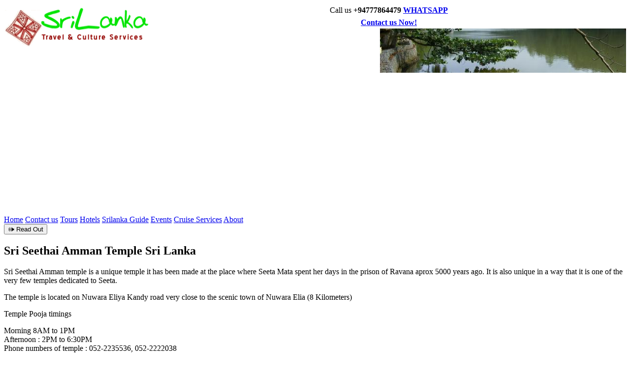

--- FILE ---
content_type: text/html
request_url: https://srilanka.travel-culture.com/ramayana-sri-seethai-amman-temple.shtml
body_size: 8201
content:
<!doctype html>
<html>
<head>
<meta charset="utf-8">
<link rel="canonical" href="https://www.travel-culture.com/ramayana-sri-seethai-amman-temple.shtml">
<meta name="viewport" content="width=device-width,minimum-scale=1,initial-scale=1">

<meta property="og:type" content="article" />
<meta property="og:url" content="https://www.travel-culture.com/ramayana-sri-seethai-amman-temple.shtml" />

<title>Seetha Amman Temple Seetha Eliya Sri Lanka - ramayana in Sri Lanka</title>
<meta name="Description" content="Pictures and description of Seetha temple in Sri Lanka one and only Seetha Amman Temple in the world">
<meta NAME="KEYWORDS" CONTENT="Seetha Amman Temple, seeta aman temple, seetha eliya temple, nuwra Eliya Seetha temple, sri Seetha prison temple,.sights of epic ramayana in Sri Lanka, hindu sites in Sri Lanka, hinduism in sri lanka, ramayana in srilanka, lanka ramayan, lanka of ramayan, tour, shri-lanka, siri Lanka, srilenka, Shrilenka, tours, tourism, elephant orphanage tour.">
<meta name="Classification" content="Recretion, Travel">
<meta name="distribution" content="GLOBAL">
<meta name="language" content="English">
<meta name="copyright" content="1997 - 2026 Travel and Culture Colombo Sri Lanka">



<script>
window.onscroll = function() {myFunction()};

var navbar = document.getElementById("navbar");
var sticky = navbar.offsetTop;

function myFunction() {
  if (window.pageYOffset >= sticky) {
    navbar.classList.add("sticky")
  } else {
    navbar.classList.remove("sticky");
  }
}
</script>

<style>


        :root {
--green:#008000;
--red :#e50000;
--purple:#9400bf;
--green2 :#58aa00;
--orange :#ff9c00;
--black:#333;
--blue: #0072B2; /* Blue */
--dark-blue: #005a8c;
--gold: #E69F00; /* Gold */
--accent: #009E73; /* Green */
--menu-active: #D55E00; /* Vermillion - for active menu */
--text: #333333;
--light: #F5F5F5;
--dark: #2B2B2B;
--neutral: #999999;
}

* {max-width:100%'}

body{margin:0;padding:0;background: #eee;font:14pt Tahoma, sans-serif;}
td, p { font:14pt Tahoma, sans-serif; color:#222;line-height:1.8;}
#main {width: 100%; margin:0;background: #FFF;border:3px solid #f9f9f9;}
em{color: red;}
#topsection{max-width:100%;height: 90px; background: #FFF;overflow:hidden;border-top:3px solid #E2E2E2;}

#logo{float:left;background: #fff; width:180px;height: 90px;padding:3px;}
#phone{float:left;background: #fff; width:180px;height: 90px;padding:3px; font-family: Arial; font-size: 11pt; color: #fff;}
#advert{float:left;background: #fff; width:728px;height: 90px;padding:3px; overflow:hidden;}
#advert img{width:728px;height: 90px;overflow:hidden;}
#box {border:solid 1px #ccc;padding:4px;}
#topsection h1{margin: 0;padding-top: 15px;border-top:3px solid blue;}
#contentwrapper{float: left;max-width: 100%; overflow:hidden;}

#contentcolumn{padding:8px;background: #f9f9f9;margin-left:190px; margin-right:200px; margin-top:0; margin-bottom:0;overflow:hidden;}
#leftcolumn{float: left;width: 188px; margin-left: -100%;border-right:1px #ccc;background: #C8FC98 url('images/08.jpg');}
#rightcolumn{float: left;width: 198px; margin-left: -198px; background: #FBF0F0;border-left:1px #ccc;}
#footer{clear: left;width: 100%;background: #777 url('images/bgf.png'); color: #fff808;text-align: center;padding: 4px 0;}
#footer a{color: #FFFF80;}
.innertube{margin: 8px; margin-top: 0;}

H1 {font-size: 25pt;font-style: normal;}
H2 { font-family: Verdana; font-size: 18pt; color: blue;}
H3 { font-family: Verdana; font-size: 16pt; color: #003366;}
H4 { font-family: Verdana; font-size: 15pt; color: #003366;}
.cb {padding:6px;font-size: 18px; color: #fff;background-color: #E2E2E2;height:21px;}
.cb a:visited {color: #fff;}

.cbutton{
display: inline;
background:background-image: linear-gradient(#00f, #222);
border: medium none;
font-weight: bold;
color:#FFF;
border-radius: 5px;
-moz-border-radius: 5px;
-webkit-border-radius: 5px;
text-shadow: 1px 1px #666; padding-left:10px; padding-right:8px; padding-top:10px; padding-bottom:8px;}

.headerbar {
background: background-image: linear-gradient(#00f, #222);
border: medium none;
font-weight: bold;
color:#FFF;
border-radius: 5px;
-moz-border-radius: 5px;
-webkit-border-radius: 5px;
text-shadow: 1px 1px #666; padding-left:8px; padding-right:8px; padding-top:6px; padding-bottom:4px;
margin:0;
}

.cbutton:active {background-position: 0 top;position: relative;top: 1px;padding: 6px 10px 4px;
}
.cbutton.red { background-color: #e50000;}
.cbutton.purple { background-color: #9400bf;}
.cbutton.green { background-color: #58aa00;}
.cbutton.orange { background-color: #ff9c00;}
.cbutton.blue { background-color: #2c6da0;}
.cbutton.black { background-color: #333;}


#navbar {overflow: hidden;background: #222;width:100%;}
#navbar a {float: left;display: block;color: #fff;text-align: center;padding: 10px;text-decoration: none;border:1px solid #aaa;
}

#navbar a:hover {background: red;}

/* The sticky class is added to the navbar with JS when it reaches its scroll position */
.sticky {
  position: fixed;  top: 0;
  width: 100%;
}

/* Add some top padding to the page content to prevent sudden quick movement (as the navigation bar gets a new position at the top of the page (position:fixed and top:0) */
.sticky + .content {
  padding-top: 60px;
}

  #readOutBtn {
  /*    position: absolute;
      top: 10px;
      right: 10px; */
      padding: 8px 12px;
      background: var(--gold);
      border: none;
      color: white;
      border-radius: 5px;
      cursor: pointer;
      font-size: 0.9em;
      box-shadow: 0 2px 5px rgba(0,0,0,0.2);
      transition: background 0.3s ease;
float:right;
    }


a { text-decoration: none;}
a:link {text-decoration: none; font-family:Verdana, Arial;font-weight: bold; }
a:visited {color: blue;}
a:hover {color: #000; text-decoration: underline;}
a img{border-color:#d85d5d;max-width:100%;}
.hd {float:left;width:116px;height:100px;font-family: Arial; padding:6px;text-align:center;color:#000;line-height:1.9;}
.button {width: 190px;padding: 0;background: #FFF;}
.button ul {list-style: none;margin: 0; padding:0px;border: none;color:#fff;}
.button li {border-bottom: 1px solid #FFF;margin:0px;}
.button li a, li a:visited, li a:active {display: block;border-left: 1px solid #000066;border-right: 1px solid #000066; 
background: #3D8BFF url('images/b.png') repeat-x bottom;
color: #fff; text-decoration: none;width: auto; padding-left:0.5em; padding-right:5px; padding-top:5px; padding-bottom:5px}
.button li a:hover {background:#000066 url('images/b.png');text-decoration: none;width:auto;}

.l1  {float:left;width:116px;height:100px;padding:3px;font-size: 18px; color: #fff;}
.l2  {float:left;width:116px;height:100px;padding:3px;font-size: 18px; color: #fff;}
.l3  {padding:3px;font-size: 18px; color: #fff;}
img {max-width:100%;height:auto;border:0px;padding:2px;}
#lr {padding: 5px; float:left;}

@media (max-width: 840px){ 

#leftcolumn{margin-left: -100%;}
#rightcolumn{float: none;width: 100%;
margin-left: 0;clear: both;}
#contentcolumn{margin-right: 0;}
#topsection{background: #3D8BFF;height: 95px; border-bottom:2px solid #ff9900;overflow:hidden;max-width:100%;}
.cb {height:60px;}
}

@media (max-width: 600px){ /* 2nd level responsive layout break point- drop left column down */
#leftcolumn{float: none;width: 100%;clear: both;margin-left: 0;}
#contentcolumn{margin-left: 0;}
.cb {height:60px;line-height:2;}

#topsection{background: #ccc;height: 100px; border-bottom:4px solid #ff9900;overflow:hidden;max-width:100%;}
}

</style>

</head>

<div id="maincontainer">
<header>
<div id="topsection">
<div id="logo">
<a href="https://srilanka.travel-culture.com"><img border="0" src="https://srilanka.travel-culture.com/lanka.png" align="left" style="padding-top:1px;" width="300" height="87" alt="Sri Lanka Tours and hotels"></a>
</div>
<div id="phone">
<center><p style="margin:auto;line-height:1.6;">Call us <b>+94777864479</b> <a href="https://wa.me/94777864479"><b>WHATSAPP</a></b><br /><b><a href="https://srilanka.travel-culture.com/contact.shtml">Contact us Now!</a></b></P></center>
</div>
<div id="advert">
<img src="/images/banners/mahaveli-river.jpg" alt="mahaveli-river.jpg Sri Lanka travel and tours" align="right" width="500" height="90">
</div>
</div>

</div>
</header>

<nav>
<div id="navbar">
<a href="https://srilanka.travel-culture.com/" title="Sri Lanka travel culture">Home</a>
<a href="https://srilanka.travel-culture.com/contact.shtml">Contact us</a>
<a href="https://srilanka.travel-culture.com/tours/" title="Tours">Tours</a>
<a href="https://srilanka.travel-culture.com/hotels.shtml">Hotels</a>
<a href="https://srilanka.travel-culture.com/guide/">Srilanka Guide</a>
<a href="https://srilanka.travel-culture.com/mice/" title="Conferences">Events</a>
<a href="https://srilanka.travel-culture.com/tours/cruise-handling.shtml" title="Cruise Handler">Cruise Services</a>
<a href="https://srilanka.travel-culture.com/about.shtml">About</a></li>
</div>
</nav>

<main>
<div id="contentwrapper">
<div id="contentcolumn">
<div class="innertube">
<article>
<button id="readOutBtn" aria-label="Read article aloud"> &#x1F56A; Read Out</button>



<h1>Sri Seethai Amman Temple Sri Lanka</h1>
<p>
Sri Seethai Amman temple is a unique temple it has been made at the place where 
Seeta Mata spent her days in the prison of Ravana aprox 5000 years ago. It is 
also unique in a way that it is one of the very few temples dedicated to Seeta.</p>
<p>
The temple is located on Nuwara Eliya Kandy road very close to the scenic town 
of Nuwara Elia (8 Kilometers) </p>
<p>
Temple Pooja timings</p>
<p>
Morning 8AM to 1PM<br>
Afternoon : 2PM to 6:30PM<br>
Phone numbers of temple : 052-2235536, 052-2222038</p>
<p>
For a tour of this temple from Kandy, Colombo or from Colombo airport
<a href="contact.shtml">please contact us</a> We can organize a tour for 
individuals as well as for groups. You may also like to take a 7 days special <b>
<a href="ramayana-train-in-sri-lanka.shtml">tour of Ramayana Trail in Sri Lanka</a></b> 
for a life time experience</p>
<p><i><b>Read More details about <a href="ramayana_trail_srilanka.shtml">
Ramayana Trail in Sri Lanka</a> - <a href="hanuman-temple-srilanka.shtml">Hanuman Temple in Nuwra Eliya</a></b></i></p>
<p>
Tour of temple in pictures, please send us email if you need high resolution 
images for reproduction.</p>
<p>
<img  src="images/seeta-temple-from-road.jpg" width="600" height="379"></p>
<p>
Seetha Amman temple as seen from the road</p>
<p>
<img  src="images/seeta-temple-from-top-view.jpg" width="600" height="517"></p>
<p>
The top of Seeta Temple in Seetha Eliya</p>
<p>
<img  src="images/seetha-temple-dieties-outside.jpg" width="600" height="341"></p>
<p>
Dieties outside the temple</p>
<p>
<img  src="images/seetha-river.jpg" width="600" height="433"></p>
<p>
Seetha river which served Seetha Amman during her prison days. A century ago 
some idols were found from the river proving that the places was worshipped in 
the ancient pas</p>
<p>
<img  src="images/seeta-temple-burned-mud.jpg" width="600" height="501"></p>
<p>
Burned Mud is still seen along the Seetha river as a proof that here hanuman set 
the place on fire</p>
<p>
<img  src="images/seeta-temple-footprints-hanuman.jpg" width="600" height="415"></p>
<p>
These are the foot prints of Hanuman</p>
<p>
<img  src="images/seeta-temple-footprints-hanuman2.jpg" width="600" height="448"></p>
<p>
A closer view of the footprints of hanuman</p>
<p>
<img  src="images/seetha-ram-lakshman.jpg" width="800" height="600"></p>
<p>
The main temple has the idols of Ram Chandar, Seetha &amp; Lakshmana</p>
<p>
<img  src="images/seeta-temple-hanuman.jpg" width="600" height="1001"></p>
<p>
The Hanuman temple</p>
<p>
<img  src="images/seeta-temple-jatayu.jpg" width="600" height="389"></p>
<p>
Jetau is placed outside the temple</p>
<p>
&nbsp;&nbsp;&nbsp; </p>
<p>
<b>
<a href="https://srilanka.travel-culture.com/contact.shtml">Contact us to reserve now.</a></b></p>
<!-- Best Sri Lanka Tours packages of Srilanka  Colombo to kandy-->

</article>

<aside>
<center>

<script async src="https://pagead2.googlesyndication.com/pagead/js/adsbygoogle.js?client=ca-pub-9717736887514571"
     crossorigin="anonymous"></script>
<!-- 320x250 -->
<ins class="adsbygoogle"
     style="display:block"
     data-ad-client="ca-pub-9717736887514571"
     data-ad-slot="1140039850"
     data-ad-format="auto"
     data-full-width-responsive="true"></ins>
<script>
     (adsbygoogle = window.adsbygoogle || []).push({});
</script>
    

</center>


</div>
</div>
</div>
</aside>
<div id="leftcolumn">
<div class="urbangreymenu">

<aside>
<h3 class="headerbar">Tour Packages</h3>
<div class="button">
<ul>
<li><a href="https://srilanka.travel-culture.com/colombo-highlights.shtml" >Colombo Highlights Tour</a></li>
<li><a href="https://srilanka.travel-culture.com/kandy_colombo.shtml" >Kandy Colombo Tour</a></li>
<li><a href="https://srilanka.travel-culture.com/kandy_colombo-highlights.shtml" >4 Days Kandy Colombo Tour</a></li>
<li><a href="https://srilanka.travel-culture.com/7d_srilanka_tour_visa.shtml" title="Tour of Sri Lanka with visa">7 Days Sri Lanka Tour</a></li>
<li><a href="https://srilanka.travel-culture.com/jeep-safari.shtml" >Sri Lanka Jeep Safari</a></li>
<li><a href="https://srilanka.travel-culture.com/7days-srilanka-tour.shtml" >Small Miracle Sri Lanka</a></li>
<li><a href="https://srilanka.travel-culture.com/8days-srilanka-tour.shtml" >8 Days Sri Lanka Tour</a></li>
<li><a href="https://srilanka.travel-culture.com/11days-srilanka-luxury-tour.shtml" >11 Days Luxury Tour</a></li>
<li><a href="https://srilanka.travel-culture.com/srilanka-hill-country-tour.shtml" >Hill Country Tour</a></li>
<li><a href="https://srilanka.travel-culture.com/ceylon-tour.shtml" >Exotic Ceylon Tour</a></li>
<li><a href="https://srilanka.travel-culture.com/sri-lanka-adventure-tour.shtml" >Off The Beaten Track Tour</a></li>
<li><a href="https://srilanka.travel-culture.com/tours/iculture_tours.shtml" >Sri Lanka Culture Tours</a></li>

<li><a href="https://srilanka.travel-culture.com/Kandy_Bentota_Colombo.shtml" >Kandy Bentota Tour</a></li>
<li><a href="https://srilanka.travel-culture.com/Bentota_katargama_colombo.shtml" >Bentota Katargama Tour</a></li>
<li><a href="https://srilanka.travel-culture.com/Kandy_nuwraeliya_Bentota_colombo.shtml" >Kandy Nuwraeliya Tour</a></li>
<li><a href="https://srilanka.travel-culture.com/kandy_nuwraeliya_colombo.shtml" >Kandy Nuweraeliya Colombo</a></li>

<li><a href="https://srilanka.travel-culture.com/Negambo_kandy_colombo.shtml" >Negambo Kandy Tour</a></li>
<li><a href="https://srilanka.travel-culture.com/Sigiriya_Kandy_nuwraeliya_Bentota.shtml" >Sigiriya Kandy Nuwraeliya Colombo</a></li>


</ul>


<h3 class="headerbar">Colombo City Tours</h3>
<ul>
<li><a href="https://srilanka.travel-culture.com/tours/colombo_city_tour.shtml">Colombo City Tour</a></li>
<li><a href="https://srilanka.travel-culture.com/tours/fullday_kandy_tour.shtml">Kandy Tour</a></li>
<li><a href="https://srilanka.travel-culture.com/tours/whale_watching_tour.shtml">Whale Watching Tour</a></li>
<li><a href="https://srilanka.travel-culture.com/hotair_baloon_tour.shtml" >Sri Lanka Hotair Balloon Tour</a></li>
<li><a href="https://srilanka.travel-culture.com/colombo_airport_transfers.shtml">Colombo Airport Transfers</a></li>
<li><a href="https://srilanka.travel-culture.com/mattala_airport_services.shtml">Hambantota Airport Transfers</a></li>

<li><a href="https://srilanka.travel-culture.com/car-rentals.shtml">Colombo Car Rentals</a></li>

</ul>

<h3 class="headerbar">Sri Lanka Guides</h3>
<ul>
<li><a href="https://srilanka.travel-culture.com/guide/" >Sri Lanka Info</a></li>
<li><A HREF="https://srilanka.travel-culture.com/guide/colombo.shtml">Colombo Guide</A></li>
<li><A HREF="https://srilanka.travel-culture.com/guide/kandy.shtml">Kandy Guide</A></li>
<li><A HREF="https://srilanka.travel-culture.com/guide/Nuwaraeliya.shtml">Nuwaraeliya Guide</A></li>
<li><A HREF="https://srilanka.travel-culture.com/guide/anuradhpura.shtml">Anuradhoura Guide</A></li>
<li><A HREF="https://srilanka.travel-culture.com/guide/beaches_sri_lanka.shtml">Sri Lanka Beaches</A></li>
<li><A HREF="https://srilanka.travel-culture.com/guide/sri_lanka_trains.shtml">Sri Lanka Trains</A></li>
<li><A HREF="https://srilanka.travel-culture.com/incredible-srilanka.shtml">Sri Lanka Pictures</A></li>
<li><A HREF="https://srilanka.travel-culture.com/guide/distances.shtml">Distances</A></li>
<li><A HREF="https://srilanka.travel-culture.com/guide/map-of-sri-lanka.shtml">Sri Lanka Map</A></li>
<li><A HREF="https://srilanka.travel-culture.com/guide/GangaramaTemple/">Gangarama Temple Colombo</A></li>
<li><A HREF="https://srilanka.travel-culture.com/guide/railway/">Sri Lanka Train Images</A></li>
<li><A HREF="https://srilog.com/">Sri Lanka News</A></li> 


</ul>

<h3 class="headerbar">Hotels Sri Lanka</h3>

<ul>

<li><A HREF="https://srilanka.travel-culture.com/colombo/">colombo Hotels</A></li>
<li><A HREF="https://srilanka.travel-culture.com/dambulla/">Dambulla Hotels</A></li>
<li><A HREF="https://srilanka.travel-culture.com/galle/">Galle Hotels</A></li>
<li><A HREF="https://srilanka.travel-culture.com/giritale/">Giritale Hotels</A></li>
<li><A HREF="https://srilanka.travel-culture.com/kalutara/">Kalutara Hotels</A></li>
<li><A HREF="https://srilanka.travel-culture.com/katunayaka/">Katunayaka Hotels</A></li>

</ul>

<script async src="https://pagead2.googlesyndication.com/pagead/js/adsbygoogle.js?client=ca-pub-9717736887514571"
     crossorigin="anonymous"></script>
<!-- verticle tn -->
<ins class="adsbygoogle"
     style="display:block"
     data-ad-client="ca-pub-9717736887514571"
     data-ad-slot="4121442325"
     data-ad-format="auto"
     data-full-width-responsive="true"></ins>
<script>
     (adsbygoogle = window.adsbygoogle || []).push({});
</script>
</aside>

</div>
</div>





</div>
</div>
</div>
<aside>
<div id="rightcolumn">
<div class="innertube">


<div style="width:60px;float:left;">
</div>
<div style="width:60px;float:left;">
 
<SCRIPT LANGUAGE="JavaScript">document.write("<iframe src=\"https:\/\/www.facebook.com\/plugins\/like.php?href=https://www.facebook.com/srilankatravelculture&layout=button_count&amp;show_faces=false&width=80&action=like&font=verdana&colorscheme=light\" scrolling=\"no\" frameborder=\"0\" style=\"border:none; overflow:hidden; width:80px; height:20px\" allowTransparency=\"true\"><\/iframe>");
</SCRIPT>
</div>
<br>
<div> <a name="fb_share"></a>  <script src="https://static.ak.fbcdn.net/connect.php/js/FB.Share" type="text/javascript"></script></div>

<div id="box"><b>Testimonial:-</b><br>We had a smooth and hassle free reservation at Cinnemon grand hotel and your airport rap was very helpful<br><br>

</div>


<p align="center">


<center>

<a href="https://srilanka.travel-culture.com/8days-srilanka-tour.shtml">
<img border="0" src="https://srilanka.travel-culture.com/images/8experiences8days.jpg" alt="8 Wonderful Experiences in 8 Wonderful Days" width="200" height="192"></a><br />

<br>
<font face="Verdana"><b><font size="4" color="#003399">

<a href="https://srilanka.travel-culture.com/tours/fullday_galle_tour.shtml" style="text-decoration: none">
GALLE DAY TOUR<br>
</a></font>
</p>


<a href="https://srilanka.travel-culture.com/ramayana-train-in-sri-lanka.shtml">
<img border="0" src="https://srilanka.travel-culture.com/images/ramayana-in-srilanka.jpg" alt="Ramayana Trail in Sri lanka" width="140" height="113"></a><br />
<br>


Advertisement<br>
 
<script async src="https://pagead2.googlesyndication.com/pagead/js/adsbygoogle.js?client=ca-pub-9717736887514571"
     crossorigin="anonymous"></script>
<!-- verticle tn -->
<ins class="adsbygoogle"
     style="display:block"
     data-ad-client="ca-pub-9717736887514571"
     data-ad-slot="4121442325"
     data-ad-format="auto"
     data-full-width-responsive="true"></ins>
<script>
     (adsbygoogle = window.adsbygoogle || []).push({});
</script>
<br />



</center>
<P>
<a class='cbutton blue' href="https://srilanka.travel-culture.com/fr/">Francaise</a> 
<br>
<br>

Our other Web sites</p>
<a target="_blank" href="https://dubai.travel-culture.com/">Dubai Tours Services</a> Offers tours in Dubai
<hr>
<a target="_blank" href="https://malaysia.travel-culture.com/">Malaysia Travel & Culture Services</a>
<hr>



</div>
</div>
</aside>

<aside>

<div id="footer"><font color="#ffffff" face="Verdana,arial" size="2">Copyright 1997 - 2025 <a target="_blank" style="color: #FFFFFF" href="https://www.travel-culture.com">Travel & Culture Services.</a> 
All rights reserved.<br>
<a href="https://srilanka.travel-culture.com/contact.shtml"><font color="#ffffff">Contact info</font></a>&nbsp; |&nbsp; <a href="https://srilanka.travel-culture.com/sitemap.shtml"><font color="#ffffff">Site Map</font></a> |
&nbsp;<a target="_blank" style="color: #FFFFFF" href="https://srilanka.travel-culture.com/directory">Srilanka Web Sites</a>
<br>&nbsp;</font>To Advertise on this site please <a href="https://srilanka.travel-culture.com/contact.shtml?advert">
Contact us</a> Add <a target="_blank" style="color: #FFFFFF" href="https://srilanka.travel-culture.com/directory/">Sri Lankan Companies Links</a> free</div>


</div>




</div>
</div>
<center>
<p style="color:#ccc;">Please <a style="color:#ccc;" href="https://srilanka.travel-culture.com/contact.shtml">contact us</a> 
to <a style="color:#ccc;" href="https://srilanka.travel-culture.com/tours/">Tour Sri Lanka</a> We are
<a style="color:#ccc;" href="https://srilanka.travel-culture.com/">Sri Lanka tour operators</a> 
offering special tours
<a style="color:#ccc;" href="https://srilanka.travel-culture.com/kandy_colombo-highlights.shtml?K">
holiday packages</a> from
<a style="color:#ccc;" href="https://srilanka.travel-culture.com/guide/colombo.shtml">Colombo Sri 
Lanka</a> We book <a style="color:#ccc;" href="https://srilanka.travel-culture.com/colombo/">Colombo 
Sri Lanka Hotels</a>, <a style="color:#ccc;" href="https://srilanka.travel-culture.com/airfares/">
Flight to Colombo Sri Lanka</a> Read
<a style="color:#ccc;" href="https://srilanka.travel-culture.com/guide/">about sri lanka</a> if you 
want to know <a style="color:#ccc;" href="https://srilanka.travel-culture.com/guide/">Where is Sri 
Lanka</a></p>
<p>All rights for the content of this site are held with Travel & Culture Services Sri Lanka. Please <a style="color:#ccc;" href="https://srilanka.travel-culture.com/contact.shtml">contact us</a> for permission to reproduce</p>
<p><img src="https://www.travel-culture.com/images/do-not-copy.gif" border="0" height="16" width="234" alt="Copying of text not permitted">
</p>


<script async src="https://pagead2.googlesyndication.com/pagead/js/adsbygoogle.js?client=ca-pub-9717736887514571"
     crossorigin="anonymous"></script>
<!-- header -->
<ins class="adsbygoogle"
     style="display:inline-block;width:728px;height:90px"
     data-ad-client="ca-pub-9717736887514571"
     data-ad-slot="2969867550"></ins>
<script>
     (adsbygoogle = window.adsbygoogle || []).push({});
</script>

</center>
<center><ul style="display:inline;">
Could not open input file: ../fms/show-links.php


</ul>
</div>

<center>
<p></p>
<p></p>
<p></p>
<p></p>
<p></p>
<p></p>
<p></p>
<p></p>
<p>Dambulla. Walking Negombo Lake. Canal Boat Cave Fishing - 4.50 walking getting Kandalamma prepared</p>
</center>

</footer>

<script type="text/javascript">

  var _gaq = _gaq || [];
  _gaq.push(['_setAccount', 'UA-720322-7']);
  _gaq.push(['_trackPageview']);

  (function() {
    var ga = document.createElement('script'); ga.type = 'text/javascript'; ga.async = true;
    ga.src = ('https:' == document.location.protocol ? 'https://ssl' : 'https://www') + '.google-analytics.com/ga.js';
    var s = document.getElementsByTagName('script')[0]; s.parentNode.insertBefore(ga, s);
  })();

</script>


<script>

    // Accessibility: toggle menu via keyboard (Enter/Space)
    document.querySelectorAll('.main-nav > li > a.has-submenu').forEach(menuLink => {
      menuLink.addEventListener('keydown', (e) => {
        if(e.key === 'Enter' || e.key === ' ') {
          e.preventDefault();
          menuLink.click();
        }
      });
    });

    // Read Out button functionality using Web Speech API
    const readOutBtn = document.getElementById('readOutBtn');
    let synth = window.speechSynthesis;
    let utterance;

    readOutBtn.addEventListener('click', () => {
      if (synth.speaking) {
        synth.cancel();
        readOutBtn.textContent = 'Read Out';
      } else {
        const articleText = document.querySelector('article').innerText;
        utterance = new SpeechSynthesisUtterance(articleText);
        utterance.lang = 'en-US';
        synth.speak(utterance);
        readOutBtn.textContent = 'Stop Reading';

        utterance.onend = () => {
          readOutBtn.textContent = 'Read Out';
        };
        utterance.onerror = () => {
          readOutBtn.textContent = 'Read Out';
        };
      }
    });
  </script>



<script type="text/javascript">
var _qevents = _qevents || [];

(function() {
var elem = document.createElement('script');
elem.src = (document.location.protocol == "https:" ? "https://secure" : "https://edge") + ".quantserve.com/quant.js";
elem.async = true;
elem.type = "text/javascript";
var scpt = document.getElementsByTagName('script')[0];
scpt.parentNode.insertBefore(elem, scpt);
})();

_qevents.push({
qacct:"p-89IIIzE8UMjYg"
});
</script>

<noscript>
<div style="display:none;">
<img src="//pixel.quantserve.com/pixel/p-89IIIzE8UMjYg.gif" border="0" height="1" width="1" alt="Quantcast"/>
</div>
</noscript>





</body>
</html>

--- FILE ---
content_type: text/html; charset=utf-8
request_url: https://www.google.com/recaptcha/api2/aframe
body_size: 268
content:
<!DOCTYPE HTML><html><head><meta http-equiv="content-type" content="text/html; charset=UTF-8"></head><body><script nonce="dHt85mh-JWORkHw46Lkhjg">/** Anti-fraud and anti-abuse applications only. See google.com/recaptcha */ try{var clients={'sodar':'https://pagead2.googlesyndication.com/pagead/sodar?'};window.addEventListener("message",function(a){try{if(a.source===window.parent){var b=JSON.parse(a.data);var c=clients[b['id']];if(c){var d=document.createElement('img');d.src=c+b['params']+'&rc='+(localStorage.getItem("rc::a")?sessionStorage.getItem("rc::b"):"");window.document.body.appendChild(d);sessionStorage.setItem("rc::e",parseInt(sessionStorage.getItem("rc::e")||0)+1);localStorage.setItem("rc::h",'1769363331473');}}}catch(b){}});window.parent.postMessage("_grecaptcha_ready", "*");}catch(b){}</script></body></html>